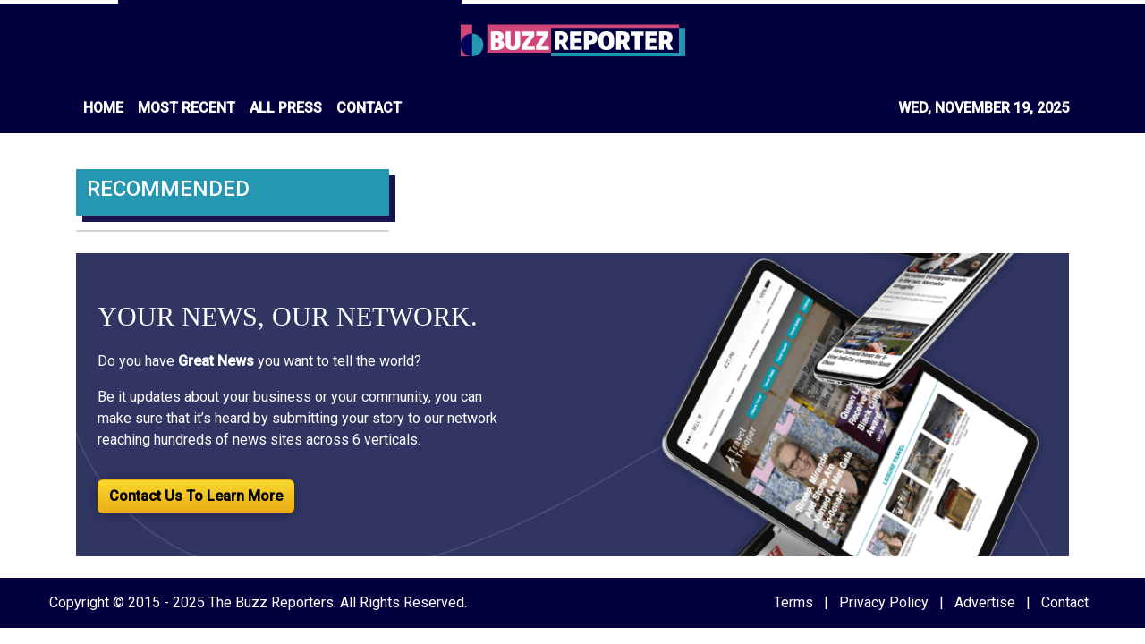

--- FILE ---
content_type: text/html
request_url: https://thebuzzreporters.com/news/new-id-brings-kpop-and-kdrama-channels-to-pluto-tv/366981
body_size: 755
content:
<!DOCTYPE html>
<html lang="en">
  <head>
    <meta charset="utf-8" />
    <title>The Buzz Reporters</title>
    <base href="/" />
    <meta
      name="description"
      content="The entertainment scene is buzzing and we are here to report it live from all across the globe.Sourcing news through our media partners worldwide, we bring you the latest from Hollywood, to the hottest in Bollywood in a flash."
    />
    <meta name="viewport" content="width=device-width, initial-scale=1" />
    <meta property="og:title" content="The Buzz Reporters" />
    <meta
      property="og:description"
      content="The entertainment scene is buzzing and we are here to report it live from all across the globe.Sourcing news through our media partners worldwide, we bring you the latest from Hollywood, to the hottest in Bollywood in a flash."
    />
    <meta property="og:image" content="assets/img/logo.png" />
    <meta property="article:publisher" content="The Buzz Reporters" />
    <meta property="article:author" content="The Buzz Reporters" />
    <meta property="twitter:card" content="summary" />
    <meta property="twitter:title" content="The Buzz Reporters" />
    <meta
      property="twitter:description"
      content="The entertainment scene is buzzing and we are here to report it live from all across the globe.Sourcing news through our media partners worldwide, we bring you the latest from Hollywood, to the hottest in Bollywood in a flash."
    />
    <meta property="twitter:image" content="assets/img/logo.png" />

    <link rel="icon" type="image/x-icon" href="favicon.ico" />
    <!-- Global site tag (gtag.js) - Google Analytics -->
    <script async src="https://www.googletagmanager.com/gtag/js?id=UA-82391315-28"></script>
    <script>
      window.dataLayer = window.dataLayer || [];
      function gtag() {
        dataLayer.push(arguments);
      }
      gtag('js', new Date());
      gtag('config', 'UA-82391315-28');
    </script>
  <link rel="stylesheet" href="styles.a39a056223b0bda43b77.css"></head>
  <body>
    <app-root></app-root>
  <script src="runtime-es2015.f31ce67b5d85608d7ead.js" type="module"></script><script src="runtime-es5.f31ce67b5d85608d7ead.js" nomodule defer></script><script src="polyfills-es5.1a3c78b07cd6f16c6e9a.js" nomodule defer></script><script src="polyfills-es2015.1f913f16a2d346cc8bdc.js" type="module"></script><script src="scripts.423e8f522e7fbeeb83fa.js" defer></script><script src="main-es2015.6b3b6a3bbb9ead46f50a.js" type="module"></script><script src="main-es5.6b3b6a3bbb9ead46f50a.js" nomodule defer></script></body>
</html>
